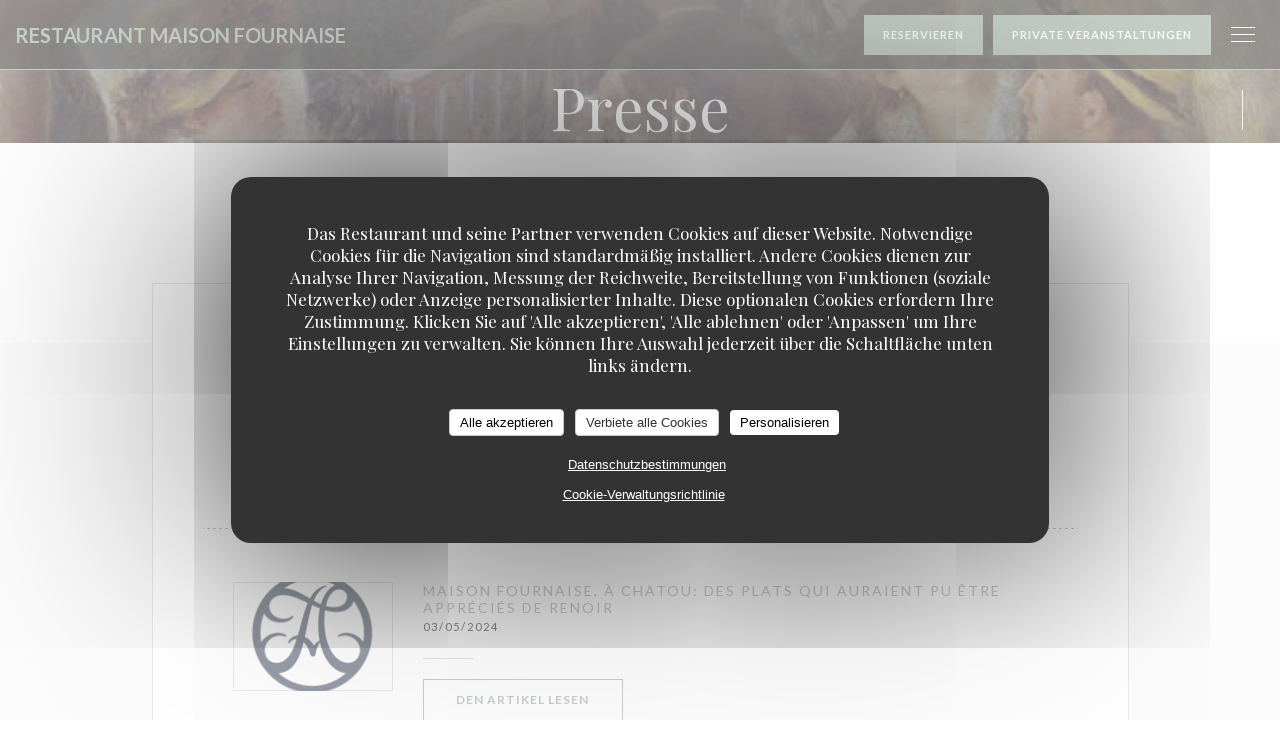

--- FILE ---
content_type: text/html; charset=UTF-8
request_url: https://www.maisonfournaise.com/de/uber/
body_size: 17014
content:
<!DOCTYPE html>
<!--[if lt IE 7]>      <html class="no-js lt-ie9 lt-ie8 lt-ie7" lang="de"> <![endif]-->
<!--[if IE 7]>         <html class="no-js lt-ie9 lt-ie8" lang="de"> <![endif]-->
<!--[if IE 8]>         <html class="no-js lt-ie9" lang="de"> <![endif]-->
<!--[if gt IE 8]><!--> <html class="no-js" lang="de"> <!--<![endif]-->

<head>
	<!-- Meta -->
	<meta charset="utf-8">
	<meta http-equiv="X-UA-Compatible" content="IE=edge" />
	<meta name="viewport" content="width=device-width, initial-scale=1">
	<title>Presse</title>

	<!-- Includes -->
	<meta name="description" content="Presse..." />



<link rel="canonical" href="https://www.maisonfournaise.com/de/uber/" />

<!-- Facebook Like and Google -->
<meta property="og:title" content="Presse " />
<meta property="og:type" content="website" />
<meta property="og:url" content="http://www.maisonfournaise.com/de/uber/" />
<meta property="og:image" content="https://ugc.zenchef.com/uploaded-files/356304/albums/34702/7b5RU5KbKpLfwlQMpSfv4v39dD9jRYzcuSEbQwda.website.jpg" />
<meta property="og:site_name" content="Zenchef" />
<meta property="fb:admins" content="685299127" />
<meta property="place:location:latitude" content="48.8895612" />
<meta property="place:location:longitude" content="2.1632297" />
<meta property="og:description" content="Presse..." />



<script>
	window.restaurantId = 356304;
	window.lang = "de";
	window.API_URL = "//api.zenchef.com/api/v1/";
</script>

	<link rel="alternate" hreflang="x-default" href="https://www.maisonfournaise.com/uber/" />
<link rel="alternate" hreflang="de" href="https://www.maisonfournaise.com/de/uber/" />
    <link rel="alternate" hreflang="en" href="https://www.maisonfournaise.com/en/about-us/" />
    <link rel="alternate" hreflang="es" href="https://www.maisonfournaise.com/es/sobre-nosotros/" />
    <link rel="alternate" hreflang="it" href="https://www.maisonfournaise.com/it/a-proposito/" />
    <link rel="alternate" hreflang="fr" href="https://www.maisonfournaise.com/" />
    <link rel="alternate" hreflang="pt" href="https://www.maisonfournaise.com/pt/sobre-nos/" />
    <link rel="alternate" hreflang="ru" href="https://www.maisonfournaise.com/ru/about-us/" />
    <link rel="alternate" hreflang="cs" href="https://www.maisonfournaise.com/cs/o-nas/" />
    <link rel="alternate" hreflang="ja" href="https://www.maisonfournaise.com/ja/about-us/" />
    <link rel="alternate" hreflang="zh" href="https://www.maisonfournaise.com/zh/about-us/" />
    <link rel="alternate" hreflang="nl" href="https://www.maisonfournaise.com/nl/over-ons/" />
    <link rel="alternate" hreflang="el" href="https://www.maisonfournaise.com/el/about-us/" />
	<link rel="shortcut icon" href="https://ugc.zenchef.com/3/5/6/3/0/4/1/5/1/3/5/4/0/1716823408_494/94ba06ffbd6e17c05e5598c19be33441.thumb.png" />
	<!-- Preconnect to CDNs for faster resource loading -->
	<link rel="preconnect" href="https://cdnjs.cloudflare.com" crossorigin>
	<link rel="preconnect" href="https://fonts.googleapis.com" crossorigin>
	<link rel="preconnect" href="https://fonts.gstatic.com" crossorigin>

	<!-- Google Web Fonts -->
	
	<!-- Critical CSS Inline -->
	<style>
		/* Critical styles for above-the-fold content */
		body {margin: 0;}
        		.container {width: 100%; max-width: 1200px; margin: 0 auto;}
        	</style>

	<!-- Critical CSS -->
	<link rel="stylesheet" href="/css/globals/normalize.css">
	<link rel="stylesheet" href="/css/globals/accessibility.css">
	<link rel="stylesheet" href="/css/globals/17/91a095/_default_/_default_/style.css">

	<!-- Non-critical CSS -->
	<link rel="stylesheet" href="//cdnjs.cloudflare.com/ajax/libs/fancybox/3.5.7/jquery.fancybox.min.css" media="print" onload="this.media='all'">
	<link rel="stylesheet" href="/css/globals/backdrop.css" media="print" onload="this.media='all'">
	<link rel="stylesheet" href="/css/globals/shift-away-subtle.css" media="print" onload="this.media='all'">
	<link rel="stylesheet" href="/css/globals/icomoon.css" media="print" onload="this.media='all'">
	<link rel="stylesheet" href="/css/globals/fontawesome.css" media="print" onload="this.media='all'">
					<link rel="stylesheet" href="/css/css_17/base.css" media="print" onload="this.media='all'">	<link rel="stylesheet" href="/css/globals/17/91a095/_default_/_default_/nav.css" media="print" onload="this.media='all'">
	<link rel="stylesheet" href="/css/globals/17/91a095/_default_/_default_/menus.css" media="print" onload="this.media='all'">
	<link rel="stylesheet" href="/css/css_17/91a095/_default_/_default_/main.css?v=23" media="print" onload="this.media='all'">

	<!-- Fallback for browsers without JS -->
	<noscript>
		<link rel="stylesheet" href="//cdnjs.cloudflare.com/ajax/libs/fancybox/3.5.7/jquery.fancybox.min.css">
		<link rel="stylesheet" href="/css/globals/backdrop.css">
		<link rel="stylesheet" href="/css/globals/shift-away-subtle.css">
		<link rel="stylesheet" href="/css/globals/icomoon.css">
		<link rel="stylesheet" href="/css/globals/fontawesome.css">
		<link rel="stylesheet" href="/css/globals/17/91a095/_default_/_default_/nav.css">
		<link rel="stylesheet" href="/css/globals/17/91a095/_default_/_default_/menus.css">
		<link rel="stylesheet" href="/css/css_17/91a095/_default_/_default_/main.css?v=23">
	</noscript>

	<style>
  </style>


	<!-- Widget URL -->
	<script>
		var hasNewBookingWidget = 1;
	</script>
</head>

<body id="top" class="current-page-press">
	<a href="#main-content" class="skip-link sr-only-focusable">Zum Hauptinhalt springen</a>

<!-- •••••••••••••••••••••••••••
  Header
••••••••••••••••••••••••••••• -->


	<nav class="nav  s-header" role="navigation" aria-label="Hauptnavigation">
	<div class="homelink">
			<a class="no-logo" href="/de/" title="Start RESTAURANT MAISON FOURNAISE">	
			RESTAURANT MAISON FOURNAISE		</a>
	</div>
	<div class="nav-items-wrap header-nav">
		<ul class="nav__items">
	<!-- Menu -->
			<li class="nav__item dropdown-wrap nav__item--menus">
			<a title="Speisekarte" href="/de/menus-karte/">Speisekarte <i class="fa fa-angle-down"></i></a>
			<ul class="dropdown">
									<li>
						<a href="/de/menus-karte/#menu-460242">Menu du jour Mardi 20 janvier</a>
					</li>
									<li>
						<a href="/de/menus-karte/#menu-445706">Carte et menus Chef étoilé Christian Le Squer et Hakima El Berrimi</a>
					</li>
									<li>
						<a href="/de/menus-karte/#menu-445707">Carte des vins</a>
					</li>
									<li>
						<a href="/de/menus-karte/#menu-445709">Carte des boissons</a>
					</li>
							</ul>
		</li>
	
	<!-- Gallery -->
			<li class="nav__item dropdown-wrap nav__item--gallery">
			<a title="Fotos" href="/de/fotos/">Fotos <i class="fa fa-angle-down"></i></a>
			<ul class="dropdown">
									<li>
						<a href="/de/fotos/#les-plats-de-la-maison-fournaise"> Les plats de la Maison Fournaise</a>
					</li>
									<li>
						<a href="/de/fotos/#la-maison-fournaise"> La Maison Fournaise</a>
					</li>
									<li>
						<a href="/de/fotos/#balcon-renoir"> Balcon Renoir</a>
					</li>
									<li>
						<a href="/de/fotos/#salon-vitraux"> Salon Vitraux</a>
					</li>
									<li>
						<a href="/de/fotos/#salon-rame"> Salon Rame</a>
					</li>
									<li>
						<a href="/de/fotos/#salle-peinture"> Salle Peinture</a>
					</li>
									<li>
						<a href="/de/fotos/#terrasse-couverte"> Terrasse couverte</a>
					</li>
									<li>
						<a href="/de/fotos/#terrasse-bord-de-seine"> Terrasse Bord De Seine</a>
					</li>
				
							</ul>
		</li>
	
	
	<!-- Reviews -->
			<li class="nav__item nav__item--reviews">
			<a title="Rezensionen" href="/de/rezensionen/">Rezensionen</a>
		</li>
	
	<!-- Events -->
	
	<!-- Press -->
			<li class="nav__item nav__item--press">
			<a title="Presse" href="/de/uber/">Presse</a>
		</li>
	
	<!-- Restaurants -->
	
	<!-- Custom page -->
	
	<!-- Custom link -->
			<li class="nav__item custom-link">
			<a rel="nofollow" href="https://userdocs.zenchef.com/356304/mZe4EeqevbhNcX23OPCSg3lqpS6Z6lZHAuK4A3xJ.pdf" rel="noreferer,noopener" target="_blank">
								<span class="sr-only"> ((öffnet ein neues Fenster))</span>
			</a>
		</li>
	
	<!-- Custom button -->
			<li class="nav__item custom-btn">
			<a href="https://userdocs.zenchef.com/356304/uzPATIGuYRQby1xj3q3xSParSuZmJJs4rQ0GwkVu.jpg" target="_blank" rel="noreferer,noopener,nofollow">
								<span class="sr-only"> ((öffnet ein neues Fenster))</span>
			</a>
		</li>
	
	<!-- Contact -->
	<li class="nav__item nav__item--contact">
		<a title="Kontakt" href="/de/kontaktinformationen/">Kontakt</a>
	</li>

	<!-- Language -->
	
	<!-- Buttons -->
	</ul>

		<div class="nav__buttons">
			<!-- Buttons -->
			<div class="buttons-wrap-header">
							<a
			class="btn btn--std btn--booking iframe--widget"
            data-zc-action="open">
						Reservieren					</a>
	
		<a
		data-fancybox data-type='iframe'
		class="btn btn--std btn--privatization iframe--widget"
		href="https://bookings.zenchef.com/privatisation?rid=356304&lang=de&pid=1001&fullscreen&withCloseButton=1"
        rel="noreferer,noopener"
		target="_blank">
				Private Veranstaltungen			</a>
			</div>

			<!-- Language -->
			<div class="dropdown-wrap drodown-wrap--lang btn btn--white">
	<span>
				DE		<i class="fa fa-angle-down"></i>
	</span>
	<ul class="dropdown">
					<li class="lang lang-en">
				<a href="/en/about-us/">
					<img src="/img/flags/topbar-en.png" class="flag flag-en" alt="en" width="16" height="11">					EN				</a>
			</li>
					<li class="lang lang-es">
				<a href="/es/sobre-nosotros/">
					<img src="/img/flags/topbar-es.png" class="flag flag-es" alt="es" width="16" height="11">					ES				</a>
			</li>
					<li class="lang lang-it">
				<a href="/it/a-proposito/">
					<img src="/img/flags/topbar-it.png" class="flag flag-it" alt="it" width="16" height="11">					IT				</a>
			</li>
					<li class="lang lang-fr">
				<a href="/a-propos/">
					<img src="/img/flags/topbar-fr.png" class="flag flag-fr" alt="fr" width="16" height="11">					FR				</a>
			</li>
					<li class="lang lang-pt">
				<a href="/pt/sobre-nos/">
					<img src="/img/flags/topbar-pt.png" class="flag flag-pt" alt="pt" width="16" height="11">					PT				</a>
			</li>
					<li class="lang lang-ru">
				<a href="/ru/about-us/">
					<img src="/img/flags/topbar-ru.png" class="flag flag-ru" alt="ru" width="16" height="11">					RU				</a>
			</li>
					<li class="lang lang-cs">
				<a href="/cs/o-nas/">
					<img src="/img/flags/topbar-cs.png" class="flag flag-cs" alt="cs" width="16" height="11">					CS				</a>
			</li>
					<li class="lang lang-ja">
				<a href="/ja/about-us/">
					<img src="/img/flags/topbar-ja.png" class="flag flag-ja" alt="ja" width="16" height="11">					JA				</a>
			</li>
					<li class="lang lang-zh">
				<a href="/zh/about-us/">
					<img src="/img/flags/topbar-zh.png" class="flag flag-zh" alt="zh" width="16" height="11">					ZH				</a>
			</li>
					<li class="lang lang-nl">
				<a href="/nl/over-ons/">
					<img src="/img/flags/topbar-nl.png" class="flag flag-nl" alt="nl" width="16" height="11">					NL				</a>
			</li>
					<li class="lang lang-el">
				<a href="/el/about-us/">
					<img src="/img/flags/topbar-el.png" class="flag flag-el" alt="el" width="16" height="11">					EL				</a>
			</li>
			</ul>
</div>

			<!-- Toggle Menu -->
			<div class="burger-button" onclick="display_burger_menu()" role="button" tabindex="0" aria-label="Menü öffnen/schließen" aria-expanded="false" aria-controls="burger-menu">
				<span class="burger-button__item"></span>
				<span class="burger-button__item"></span>
				<span class="burger-button__item"></span>
			</div>
		</div>
	</div>
</nav>

<!-- Burger Menu -->
<div class="burger-menu " id="burger-menu" role="dialog" aria-modal="true" aria-label="Hauptnavigation">
	<div class="burger-menu-items-wrap">
		<ul class="burger-menu__items">
			<!-- Menu -->
							<li class="burger-menu__item burger-menu__item--menus dropdown-wrap">
					<span>
						<a class="burger-menu__dropdown-link" title="Speisekarte" href="/de/menus-karte/">Speisekarte</a>
						<i class="fa fa-angle-down" onclick="display_burger_dropdown(this)" role="button" tabindex="0" aria-label="Untermenü öffnen" aria-expanded="false"></i>
					</span>
					<ul class="dropdown">
													<li>
								<a onclick="remove_burger_menu()" href="/de/menus-karte/#menu-460242">Menu du jour Mardi 20 janvier</a>
							</li>
													<li>
								<a onclick="remove_burger_menu()" href="/de/menus-karte/#menu-445706">Carte et menus Chef étoilé Christian Le Squer et Hakima El Berrimi</a>
							</li>
													<li>
								<a onclick="remove_burger_menu()" href="/de/menus-karte/#menu-445707">Carte des vins</a>
							</li>
													<li>
								<a onclick="remove_burger_menu()" href="/de/menus-karte/#menu-445709">Carte des boissons</a>
							</li>
											</ul>
				</li>
			
			<!-- Gallery -->
							<li class="burger-menu__item burger-menu__item--gallery dropdown-wrap">
					<span>
						<a class="burger-menu__dropdown-link" title="Fotos" href="/de/fotos/">Fotos</a>
						<i class="fa fa-angle-down" onclick="display_burger_dropdown(this)" role="button" tabindex="0" aria-label="Untermenü öffnen" aria-expanded="false"></i>
					</span>
					<ul class="dropdown">
													<li>
								<a onclick="remove_burger_menu()" href="/de/fotos/#les-plats-de-la-maison-fournaise"> Les plats de la Maison Fournaise</a>
							</li>
													<li>
								<a onclick="remove_burger_menu()" href="/de/fotos/#la-maison-fournaise"> La Maison Fournaise</a>
							</li>
													<li>
								<a onclick="remove_burger_menu()" href="/de/fotos/#balcon-renoir"> Balcon Renoir</a>
							</li>
													<li>
								<a onclick="remove_burger_menu()" href="/de/fotos/#salon-vitraux"> Salon Vitraux</a>
							</li>
													<li>
								<a onclick="remove_burger_menu()" href="/de/fotos/#salon-rame"> Salon Rame</a>
							</li>
													<li>
								<a onclick="remove_burger_menu()" href="/de/fotos/#salle-peinture"> Salle Peinture</a>
							</li>
													<li>
								<a onclick="remove_burger_menu()" href="/de/fotos/#terrasse-couverte"> Terrasse couverte</a>
							</li>
													<li>
								<a onclick="remove_burger_menu()" href="/de/fotos/#terrasse-bord-de-seine"> Terrasse Bord De Seine</a>
							</li>
						
											</ul>
				</li>
				
			
			<!-- Reviews -->
							<li class="burger-menu__item burger-menu__item--reviews">
					<a title="Rezensionen" href="/de/rezensionen/">Rezensionen</a>
				</li>
			
			<!-- Events -->
			
			<!-- Press -->
							<li class="burger-menu__item burger-menu__item--press">
					<a title="Presse" href="/de/uber/">Presse</a>
				</li>
			
			<!-- Restaurants -->
			
			<!-- Custom page -->
			
			<!-- Custom link -->
							<li class="burger-menu__item custom-link">
					<a rel="nofollow" href="https://userdocs.zenchef.com/356304/mZe4EeqevbhNcX23OPCSg3lqpS6Z6lZHAuK4A3xJ.pdf" rel="noreferer,noopener" target="_blank">
												<span class="sr-only"> ((öffnet ein neues Fenster))</span>
					</a>
				</li>
			
			<!-- Custom button -->
							<li class="burger-menu__item custom-btn">
					<a href="https://userdocs.zenchef.com/356304/uzPATIGuYRQby1xj3q3xSParSuZmJJs4rQ0GwkVu.jpg" rel="noreferer,noopener" target="_blank" rel="nofollow">
												<span class="sr-only"> ((öffnet ein neues Fenster))</span>
					</a>
				</li>
			
			<!-- Contact -->
			<li class="burger-menu__item burger-menu__item--contact">
				<a title="Kontakt" href="/de/kontaktinformationen/">Kontakt</a>
			</li>
		</ul>

		<!-- Buttons -->
		<div class="buttons-wrap-header">
						<a
			class="btn btn--std btn--booking iframe--widget"
            data-zc-action="open">
						Reservieren					</a>
	
		<a
		data-fancybox data-type='iframe'
		class="btn btn--std btn--privatization iframe--widget"
		href="https://bookings.zenchef.com/privatisation?rid=356304&lang=de&pid=1001&fullscreen&withCloseButton=1"
        rel="noreferer,noopener"
		target="_blank">
				Private Veranstaltungen			</a>
		</div>

		<!-- Language -->
		<ul class="language-list">
			<li class="lang lang-en">
					<a class="btn-circle btn--small btn--ghost" href="/en/about-us/">
				EN			</a>
				</li>
			<li class="lang lang-es">
					<a class="btn-circle btn--small btn--ghost" href="/es/sobre-nosotros/">
				ES			</a>
				</li>
			<li class="lang lang-it">
					<a class="btn-circle btn--small btn--ghost" href="/it/a-proposito/">
				IT			</a>
				</li>
			<li class="lang lang-fr">
					<a class="btn-circle btn--small btn--ghost" href="/a-propos/">
				FR			</a>
				</li>
			<li class="lang lang-pt">
					<a class="btn-circle btn--small btn--ghost" href="/pt/sobre-nos/">
				PT			</a>
				</li>
			<li class="lang lang-ru">
					<a class="btn-circle btn--small btn--ghost" href="/ru/about-us/">
				RU			</a>
				</li>
			<li class="lang lang-cs">
					<a class="btn-circle btn--small btn--ghost" href="/cs/o-nas/">
				CS			</a>
				</li>
			<li class="lang lang-ja">
					<a class="btn-circle btn--small btn--ghost" href="/ja/about-us/">
				JA			</a>
				</li>
			<li class="lang lang-zh">
					<a class="btn-circle btn--small btn--ghost" href="/zh/about-us/">
				ZH			</a>
				</li>
			<li class="lang lang-nl">
					<a class="btn-circle btn--small btn--ghost" href="/nl/over-ons/">
				NL			</a>
				</li>
			<li class="lang lang-el">
					<a class="btn-circle btn--small btn--ghost" href="/el/about-us/">
				EL			</a>
				</li>
	</ul>

		<!-- Social media -->
			<ul class="social-media-wrap">
					<li class="separator-tiny" >
				<a class="btn-circle btn--ghost" href="https://www.facebook.com/maisonfournaise" rel="noreferer,noopener" target="_blank" title="Facebook">
					<i class="fab fa-facebook" aria-hidden="true"></i>
					<span class="sr-only">Facebook ((öffnet ein neues Fenster))</span>
				</a>
			</li>
		
		
					<li class="separator-tiny" >
				<a class="btn-circle btn--ghost" href="https://www.instagram.com/maisonfournaise/" rel="noreferer,noopener" target="_blank" title="Instagram">
					<i class="fab fa-instagram" aria-hidden="true"></i>
					<span class="sr-only">Instagram ((öffnet ein neues Fenster))</span>
				</a>
			</li>
			</ul>
	</div>
</div>
<div class="page-header page-header--single page-hero" style="background-image:url(https://www.maisonfournaise.com/i/restaurant-maison-fournaise/3/5/6/3/0/4/1/5/1/3/5/4/0/1714673909_153/5ae7d59a1e5dae0b5f112a280cdffb3e.small_original.jpg)">
	<div class="row page-header__content narrow">
		<article class="col-full">
			<h1 class="page-header__title">Presse</h1>
		</article>
	</div>
	
	<!-- Social media -->
		<ul class="social-media-wrap">
					<li class="separator-tiny" >
				<a class="btn-circle btn--ghost" href="https://www.facebook.com/maisonfournaise" rel="noreferer,noopener" target="_blank" title="Facebook">
					<i class="fab fa-facebook" aria-hidden="true"></i>
					<span class="sr-only">Facebook ((öffnet ein neues Fenster))</span>
				</a>
			</li>
		
		
					<li class="separator-tiny" >
				<a class="btn-circle btn--ghost" href="https://www.instagram.com/maisonfournaise/" rel="noreferer,noopener" target="_blank" title="Instagram">
					<i class="fab fa-instagram" aria-hidden="true"></i>
					<span class="sr-only">Instagram ((öffnet ein neues Fenster))</span>
				</a>
			</li>
			</ul>
	
	<!-- <a href="#works" class="scroll-down scroll-link smoothscroll"></a> -->
</div>
	<section id="works" class="s-press target-section">
		<div class="row narrow section-intro-base">
			<div class="col-full text-center"> </div>
		</div>
	</section> 

			<section class="s--press s-menu-no-margin wrap-press" style="background:#F8F8F9">
			<div class="row narrow-2 section-intro-base">
				<div class="row press-content-wrap">
					<div class="col-full template-content__main">
							
		
		<div class="press">
							<div class="press__img-wrap">
					<a class="press__img img-ratio-3_2 reveal-1" style="background-image: url(https://www.maisonfournaise.com/i/tout-pour-une-balade-chatou-le-monde/uploaded-files/356304/press/14627/vYLiAlU2vsggn8aIUOew7B5qxPFBLhjL28LZN6mn.website.jpg)" href="https://www.maisonfournaise.com/i/tout-pour-une-balade-chatou-le-monde/uploaded-files/356304/press/14627/vYLiAlU2vsggn8aIUOew7B5qxPFBLhjL28LZN6mn.website.jpg" data-fancybox="images"></a>
				</div>

				<div class="press__infos">
											<h3 class="press__title reveal-2">Tout pour une Balade à Chatou "Le Monde"</h3>
					
											<p class="press__date reveal-3">22/09/2025</p>
					
					
					<div class="buttons-wrap reveal-5">
													<a class="press__link btn btn--light" target="_blank" href="https://archive.is/TWMcj">Den Artikel lesen<span class="sr-only"> ((öffnet ein neues Fenster))</span></a>
						
													<a class="press__link btn btn--light" target="_blank" href="https://ugc.zenchef.com/uploaded-files/356304/press/creating/snsaSm94tuvp33YDkuvBOaDeS1BwiE4GGpaOCE79.png">Den Artikel ansehen<span class="sr-only"> ((öffnet ein neues Fenster))</span></a>
											</div>
				</div>
						</div>
		<span class="press-separator"></span>	
		
		<div class="press">
							<div class="press__img-wrap">
					<a class="press__img img-ratio-3_2 reveal-1" style="background-image: url(https://www.maisonfournaise.com/i/maison-fournaise-chatou-des-plats-qui-auraient-pu-tre-apprcis-de-renoir/3/5/6/3/0/4/1/5/1/3/5/4/0/1714722840_163/77a5945d6b4f4ce6ff81f6f5160db779.website.jpg)" href="https://www.maisonfournaise.com/i/maison-fournaise-chatou-des-plats-qui-auraient-pu-tre-apprcis-de-renoir/3/5/6/3/0/4/1/5/1/3/5/4/0/1714722840_163/77a5945d6b4f4ce6ff81f6f5160db779.website.jpg" data-fancybox="images"></a>
				</div>

				<div class="press__infos">
											<h3 class="press__title reveal-2">Maison Fournaise, à Chatou: des plats qui auraient pu être appréciés de Renoir</h3>
					
											<p class="press__date reveal-3">03/05/2024</p>
					
					
					<div class="buttons-wrap reveal-5">
													<a class="press__link btn btn--light" target="_blank" href="https://www.lefigaro.fr/gastronomie/maison-fournaise-a-chatou-des-plats-qui-auraient-pu-etre-apprecies-de-renoir-20220701">Den Artikel lesen<span class="sr-only"> ((öffnet ein neues Fenster))</span></a>
						
											</div>
				</div>
						</div>
		<span class="press-separator"></span>	
		
		<div class="press">
							<div class="press__img-wrap">
					<a class="press__img img-ratio-3_2 reveal-1" style="background-image: url(https://www.maisonfournaise.com/i/le-restaurant-la-maison-fournaise-se-met-l-039-heure-d-039-hiver/3/5/6/3/0/4/1/5/1/3/5/4/0/1714722575_443/35b4f2c9b791a9a3abea5e2aebfcf3af.website.jpg)" href="https://www.maisonfournaise.com/i/le-restaurant-la-maison-fournaise-se-met-l-039-heure-d-039-hiver/3/5/6/3/0/4/1/5/1/3/5/4/0/1714722575_443/35b4f2c9b791a9a3abea5e2aebfcf3af.website.jpg" data-fancybox="images"></a>
				</div>

				<div class="press__infos">
											<h3 class="press__title reveal-2">Le Restaurant la Maison Fournaise se met à l&#039;heure d&#039;Hiver</h3>
					
											<p class="press__date reveal-3">03/05/2024</p>
					
					
					<div class="buttons-wrap reveal-5">
													<a class="press__link btn btn--light" target="_blank" href="https://freshmagparis.com/le-restaurant-maison-fournaise-se-met-a-lheure-dhiver/">Den Artikel lesen<span class="sr-only"> ((öffnet ein neues Fenster))</span></a>
						
											</div>
				</div>
						</div>
		<span class="press-separator"></span>	
		
		<div class="press">
							<div class="press__img-wrap">
					<a class="press__img img-ratio-3_2 reveal-1" style="background-image: url(https://www.maisonfournaise.com/i/le-renouveau-de-la-maison-fournaise-le-restaurant-de-l-ile-des-impressionnistes-chatou/3/5/6/3/0/4/1/5/1/3/5/4/0/1714722944_249/2de58323c50a68bec6d25f0c677ee650.website.jpg)" href="https://www.maisonfournaise.com/i/le-renouveau-de-la-maison-fournaise-le-restaurant-de-l-ile-des-impressionnistes-chatou/3/5/6/3/0/4/1/5/1/3/5/4/0/1714722944_249/2de58323c50a68bec6d25f0c677ee650.website.jpg" data-fancybox="images"></a>
				</div>

				<div class="press__infos">
											<h3 class="press__title reveal-2">LE RENOUVEAU DE LA MAISON FOURNAISE, LE RESTAURANT DE L ILE DES IMPRESSIONNISTES À CHATOU</h3>
					
											<p class="press__date reveal-3">29/06/2023</p>
					
					
					<div class="buttons-wrap reveal-5">
													<a class="press__link btn btn--light" target="_blank" href="https://www.sortiraparis.com/hotel-restaurant/restaurant/articles/276431-le-renouveau-de-la-maison-fournaise-le-restaurant-de-l-ile-des-impressionnistes-a-chatou">Den Artikel lesen<span class="sr-only"> ((öffnet ein neues Fenster))</span></a>
						
											</div>
				</div>
						</div>
		<span class="press-separator"></span>	
		
		<div class="press">
							<div class="press__img-wrap">
					<a class="press__img img-ratio-3_2 reveal-1" style="background-image: url(https://www.maisonfournaise.com/i/chatou-le-bonheur-chez-les-impressionnistes/3/5/6/3/0/4/1/5/1/3/5/4/0/1714723053_485/0676b6d00949054d58a318e8160f8026.website.jpg)" href="https://www.maisonfournaise.com/i/chatou-le-bonheur-chez-les-impressionnistes/3/5/6/3/0/4/1/5/1/3/5/4/0/1714723053_485/0676b6d00949054d58a318e8160f8026.website.jpg" data-fancybox="images"></a>
				</div>

				<div class="press__infos">
											<h3 class="press__title reveal-2">Chatou : le bonheur chez les Impressionnistes</h3>
					
											<p class="press__date reveal-3">05/05/2022</p>
					
					
					<div class="buttons-wrap reveal-5">
						
											</div>
				</div>
						</div>
		<span class="press-separator"></span>	
		
		<div class="press">
							<div class="press__img-wrap">
					<a class="press__img img-ratio-3_2 reveal-1" style="background-image: url(https://www.maisonfournaise.com/i/les-chuchotis-du-lundi/3/5/6/3/0/4/1/5/1/3/5/4/0/1714723244_317/10818859e5a26b02d5537d460a605f05.website.jpg)" href="https://www.maisonfournaise.com/i/les-chuchotis-du-lundi/3/5/6/3/0/4/1/5/1/3/5/4/0/1714723244_317/10818859e5a26b02d5537d460a605f05.website.jpg" data-fancybox="images"></a>
				</div>

				<div class="press__infos">
											<h3 class="press__title reveal-2">Les chuchotis du lundi</h3>
					
											<p class="press__date reveal-3">25/04/2022</p>
					
											<p class="press__descr reveal-4">Cette équipe de pros aguerris qui redonne vie à une demeure de grand charme, chargée d’histoire, prisée des impressionnistes, on la vit, il n’y a pas si longtemps, au Mini-Palais. Olivier Maurey, le big boss du groupe Luderic, qui gère notamment Ralph’s, Cristal Room Baccarat, la chic table du golf de Saint-Cloud, comme l’Ami Louis dont il est le propriétaire, a opéré une rénovation de grande classe sous le sceau des monuments historiques, remettant à jour la maison favorite de Guy de  Maupassant et d’Auguste Renoir (il y peignit son fameux « déjeuner des canotiers ») à fleur de Seine, sur l’île de Chatou. Le lieu – la Maison Fournaise –  a du charme, avec ses airs d’auberge 1900 revue contemporaine, sa grande terrasse au premier étage sous son auvent ornée de frises. Du cachet et de l’esprit, la cuisine n’en manque guère sous la gouverne de Stéphane d’Aboville, qui travailla dix ans avec Eric Frechon au Bristol, et dix ans également, avec le conseil de ce dernier, au Mini-Palais. Ce Tarbais formé dans l’étoilé de sa ville natale (l’Ambroisie) et au Cheval Blanc de Bayonne, avec Jean-Claude Tellechea, joue là un registre classico-moderne qui cadre fort bien avec ce lieu propice à la détente face au grand spectacle de la Seine en majesté. Cela démarre, mais déjà l’oeuf marbré, sauce meurette et le ris de veau, présenté en croûte de comté au vin jaune, font figure de « mets signatures ».</p>
					
					<div class="buttons-wrap reveal-5">
													<a class="press__link btn btn--light" target="_blank" href="https://www.gillespudlowski.com/critiques/les-chuchotis-du-lundi">Den Artikel lesen<span class="sr-only"> ((öffnet ein neues Fenster))</span></a>
						
											</div>
				</div>
						</div>
		<span class="press-separator"></span>						</div>
				</div>
			</div>
		</section>
	
	<div class="s--light"></div>

	
	<section class="s-works section-footer-block" style="background-image:url(https://www.maisonfournaise.com/i/restaurant-maison-fournaise/3/5/6/3/0/4/1/5/1/3/5/4/0/1714673909_153/5ae7d59a1e5dae0b5f112a280cdffb3e.small_original.jpg)">
		<div class="row wide section-intro ">
			<div class="col-three tab-full left footer-block">
				<h3 class="separator-light">Adresse</h3>
				<p class="text-light">
				    <a class="restaurant-address" href="https://www.google.com/maps/dir/?api=1&destination=RESTAURANT+MAISON+FOURNAISE+3+rue+du+bac+Iles+des+impressionnistes+78400+CHATOU+fr" target="_blank" rel="noreferer,noopener">
	3 rue du bac - Iles des impressionnistes		78400 CHATOU	<span class="sr-only"> ((öffnet ein neues Fenster))</span>
</a>
                    <br>
				    <a class="restaurant-phone" href="tel:0130090530">01 30 09 05 30</a>                    <br>
                    				</p>
			</div>

			<div class="social-media_newsletter-wrap col-three tab-full left footer-block">
				<h3 class="separator-light">Uns folgen</h3>

				<!-- Social media -->
					<ul class="social-media-wrap">
					<li class="separator-tiny" >
				<a class="btn-circle btn--ghost" href="https://www.facebook.com/maisonfournaise" rel="noreferer,noopener" target="_blank" title="Facebook">
					<i class="fab fa-facebook" aria-hidden="true"></i>
					<span class="sr-only">Facebook ((öffnet ein neues Fenster))</span>
				</a>
			</li>
		
		
					<li class="separator-tiny" >
				<a class="btn-circle btn--ghost" href="https://www.instagram.com/maisonfournaise/" rel="noreferer,noopener" target="_blank" title="Instagram">
					<i class="fab fa-instagram" aria-hidden="true"></i>
					<span class="sr-only">Instagram ((öffnet ein neues Fenster))</span>
				</a>
			</li>
			</ul>

				<!--Newsletter-->
				<a data-fancybox data-type="iframe" href="//nl.zenchef.com/optin-form.php?rpid=rpid_FCR68Z6B&lang=de" class="btn btn--std btn--newsletter" rel="noreferer,noopener" target="_blank">
		Newsletter	</a>
			</div>

			<!-- Booking's button -->
			<div class="col-three tab-full left footer-block">
				<h3 class="separator-light">Reservierung</h3>
							<a
			class="btn btn--std btn--booking iframe--widget"
            data-zc-action="open">
						Reservieren					</a>
	
		<a
		data-fancybox data-type='iframe'
		class="btn btn--std btn--privatization iframe--widget"
		href="https://bookings.zenchef.com/privatisation?rid=356304&lang=de&pid=1001&fullscreen&withCloseButton=1"
        rel="noreferer,noopener"
		target="_blank">
				Private Veranstaltungen			</a>
			</div>

			<!-- Rewards -->
					</div>
	</section>

	<!--2nd Footer Section-->
	<footer>
		<div class="footer__text">
			<p class="footer__copyright">
	&copy; 2026 RESTAURANT MAISON FOURNAISE — Webseite des Restaurants erstellt von 	<a href="https://www.zenchef.com/" rel="noopener" target="_blank" class="zcf-link">Zenchef<span class="sr-only"> ((öffnet ein neues Fenster))</span></a>
</p>
			<p class="footer__links">
    	<a class="separator-tiny" href="/de/impressum/" rel="nofollow" target="_blank">Impressum<span class="sr-only"> ((öffnet ein neues Fenster))</span></a>
	<a class="separator-tiny" href="https://bookings.zenchef.com/gtc?rid=356304&host=www.maisonfournaise.com" rel="nofollow" target="_blank">Nutzungsbedingungen<span class="sr-only"> ((öffnet ein neues Fenster))</span></a>
	<a class="separator-tiny" href="/de/datenschutzrichtlinie/" rel="nofollow" target="_blank">Politik zum Schutz personenbezogener Daten<span class="sr-only"> ((öffnet ein neues Fenster))</span></a>
	<a class="separator-tiny" href="/de/cookie-richtlinie/" rel="nofollow" target="_blank">Cookies<span class="sr-only"> ((öffnet ein neues Fenster))</span></a>
</p>
		</div>

		<div class="go-top">
			<a class="smoothscroll" title="Back to Top" href="#top"><i class="fas fa-long-arrow-alt-up"></i></a>
		</div>
	</footer>

	<div id="preloader">
		<div id="loader"></div>
	</div>

	<!-- Loader -->
<div class="loader-wrap loader-wrap--dark">
	<div class="loader">
		<div class="homelink">
			<a class="no-logo" href="/de/" title="Start RESTAURANT MAISON FOURNAISE">	
			RESTAURANT MAISON FOURNAISE		</a>
	</div>	</div>
</div>
<!-- JS -->
<script>
	var template = '17';
	var templateIdForWidget = '17';
</script>
<script src="//ajax.googleapis.com/ajax/libs/jquery/3.4.1/jquery.min.js"></script>
<script src="/js/libs/jquery.form.js?v=23"></script>
<script src="/js/libs/jquery.validate.js?v=23"></script>
<script src="/js/libs/jquery.validate.ajax.js?v=23"></script>
<!-- <script src="/js/libs/modernizr-3.6.0.min.js?v=23"></script> -->
<script src="//cdnjs.cloudflare.com/ajax/libs/fancybox/3.5.7/jquery.fancybox.min.js"></script>
<script src="/js/libs/popper.min.js?v=23"></script>
<script src="/js/libs/tippy-bundle.iife.min.js?v=23"></script>

<script src="/js/globals/script.js?v=23"></script>
<script src="/js/globals/getRestoIdKonamiCode.js?v=23"></script>

	<script src="/js/js_17/main.js?v=23"></script>



	<script src="/js/js_17/pace.min.js?v=23"></script>
	<script src="/js/js_17/plugins.js?v=23"></script>

<!-- Includes -->
<div id="modal-contact" class="modal" style="display: none; max-width: 500px;">
	<h3>Sie möchten Kontakt mit uns aufnehmen? <br />
Füllen Sie das untenstehende Formular aus!</h3>
	<form name="contact-form" class="form" id="contact-form" action="#" novalidate="novalidate">
	<input type="hidden" name="restaurant_public_id" id="restaurant_public_id" value="rpid_FCR68Z6B">
	<input type="hidden" name="lang" id="lang" value="de">
	<input type="hidden" name="token" id="token" value="2822b54cea0492f2ba9467f8c1c6a515">

	<div class="input--small">
		<input type="text" name="firstname" id="firstname" value="" placeholder="Vorname *" aria-label="Vorname" autocomplete="given-name" required="required" aria-required="true" title="Dieses Feld ist verpflichtend">
	</div>

	<div class="input--small">
		<input type="text" name="lastname" id="lastname" value="" placeholder="Name *" aria-label="Name" autocomplete="family-name" required="required" aria-required="true" title="Dieses Feld ist verpflichtend">
	</div>

	<div class="input--small">
		<input type="email" name="email" id="email" value="" placeholder="Ihre E-Mail-Adresse *" aria-label="Ihre E-Mail-Adresse" autocomplete="email" required="required" aria-required="true" title="Dieses Feld ist verpflichtend" data-msg-email="Geben Sie bitte eine gültige E-Mail-Adresse an">
	</div>

	<div class="input--small">
		<input type="text" name="phone" id="phone" value="" placeholder="Telefon *" aria-label="Telefon" autocomplete="tel" required="required" aria-required="true" title="Dieses Feld ist verpflichtend">
	</div>

	<div class="input--full">
		<textarea name="message" id="message" placeholder="Nachricht" aria-label="Nachricht" rows="6"></textarea>
	</div>
        <div class="input--full" style="font-size:10px !important;">
        Gemäß den Datenschutzbestimmungen haben Sie das Recht, Werbeanrufe abzulehnen. Sie können sich in die Robinsonliste eintragen lassen unter <a href="https://www.robinsonliste.de" target="_blank" rel="noopener noreferrer">robinsonliste.de</a>. Weitere Informationen zur Datenverarbeitung finden Sie in unserer <a href="/de/datenschutzrichtlinie/" target="_blank">Datenschutzerklärung</a>.    </div>
    
	<input class="btn btn--std input--full" type="submit" id="send" value="Senden">

	<div class="step2 hidden">
		<strong>Dankeschön! </strong>Wir haben Ihre Nachricht erhalten. Wir werden uns so schnell wie möglich bei Ihnen melden.<br>Für eine Reservierungsanfrage klicken Sie bitte direkt auf die Schaltfläche Buchen.	</div>
</form>
</div>    <script id="restaurantJsonLd" type="application/ld+json">
{
    "@context":"https://schema.googleapis.com"
    ,"@type":"Restaurant"
    ,"@id":"https://www.maisonfournaise.com"
    ,"image":"https://ugc.zenchef.com/uploaded-files/356304/albums/34702/7b5RU5KbKpLfwlQMpSfv4v39dD9jRYzcuSEbQwda.website.jpg"
    ,"name":"RESTAURANT MAISON FOURNAISE"
    ,"address":{
        "@type":"PostalAddress",
        "addressLocality":"CHATOU",
        "postalCode":"78400",
        "streetAddress":"3 rue du bac",
        "addressCountry":"FR",
        "addressRegion":"CHATOU"
    }
    ,"priceRange":"€"
    ,"servesCuisine":["selbst gemacht","Frischwaren","traditionell","Terroir"]    ,"telephone":"0130090530"
    ,"url":"https://www.maisonfournaise.com"
    ,"geo":{
        "@type":"GeoCoordinates",
        "latitude":"48.8895612",
        "longitude":"2.1632297"
    }
        ,"logo":"https://ugc.zenchef.com/uploaded-files/356304/albums/34702/7b5RU5KbKpLfwlQMpSfv4v39dD9jRYzcuSEbQwda.website.jpg"
    
        ,"potentialAction":[
    {
        "@type":"ReserveAction",
        "target":{
            "@type":"EntryPoint",
            "urlTemplate":"https://www.maisonfournaise.com/de/einen-tisch-reservieren/?lang=de&rid=356304",
            "inLanguage":"de",
            "actionPlatform":[
                "http://schema.org/MobileWebPlatform",
                "http://schema.org/DesktopWebPlatform",
                "http://schema.org/IOSPlatform",
                "http://schema.org/AndroidPlatform"
            ]
        },
        "result":{
            "@type":"FoodEstablishmentReservation",
            "name":"Reservieren"
        }
    }
    ]
    
        ,"aggregateRating": {
        "@type": "AggregateRating",
	    "worstRating": "0",
	    "bestRating": "5",
	    "ratingValue": "4.5",
	    "ratingCount": "2644"
	}
	
        ,"acceptsReservations" : "yes"
    
    ,"hasMenu":"https://www.maisonfournaise.com/de/menus-karte/"

    
    
    
    
    
    
    
    }
</script><script src="/js/libs/tarteaucitron/tarteaucitron.js?v=3"></script>
<style>
    /* Hide tarteaucitron button icons */
    #tarteaucitronRoot .tarteaucitronCheck::before,
    #tarteaucitronRoot .tarteaucitronCross::before,
    #tarteaucitronRoot .tarteaucitronPlus::before {
        display: none !important;
    }
    
    /* Remove text shadow from Allow/Deny buttons */
    #tarteaucitronRoot .tarteaucitronAllow,
    #tarteaucitronRoot .tarteaucitronDeny {
        text-shadow: none !important;
    }
    
    /* Replace icon with Cookies button */
    #tarteaucitronIcon #tarteaucitronManager {
        background: #333;
        border-radius: 4px !important;
        padding: 10px 20px !important;
    }
    
    #tarteaucitronIcon #tarteaucitronManager img {
        display: none !important;
    }
    
    #tarteaucitronIcon #tarteaucitronManager:after {
        content: "🍪";
        color: #fff;
        font-size: 20px !important;
        line-height: 1;
    }
    
    #tarteaucitronIcon #tarteaucitronManager:hover {
        background: #555;
    }
    
    /* Change button colors to neutral (no red/green) */
    #tarteaucitronRoot .tarteaucitronAllow,
    #tarteaucitronRoot .tarteaucitronDeny {
        background-color: #ffffff !important;
        color: #333333 !important;
        border: 1px solid #cccccc !important;
    }
    
    #tarteaucitronRoot .tarteaucitronAllow:hover,
    #tarteaucitronRoot .tarteaucitronDeny:hover {
        background-color: #f5f5f5 !important;
    }
    
    /* Visual feedback for selected state - change background color */
    #tarteaucitronRoot .tarteaucitronIsAllowed .tarteaucitronAllow {
        background-color: #4a90e2 !important;
        color: #ffffff !important;
        border-color: #4a90e2 !important;
    }
    
    #tarteaucitronRoot .tarteaucitronIsDenied .tarteaucitronDeny {
        background-color: #7a7a7a !important;
        color: #ffffff !important;
        border-color: #7a7a7a !important;
    }
    
    /* Reduce font size for disclaimer paragraph */
    #tarteaucitronInfo {
        font-size: 13px !important;
        line-height: 1.4 !important;
    }
    
    /* Also apply neutral colors to Accept All/Deny All buttons */
    #tarteaucitronRoot #tarteaucitronAllAllowed,
    #tarteaucitronRoot #tarteaucitronAllDenied,
    #tarteaucitronRoot .tarteaucitronCTAButton {
        background-color: #ffffff !important;
        color: #333333 !important;
        border: 1px solid #cccccc !important;
    }
    
    #tarteaucitronRoot #tarteaucitronAllAllowed:hover,
    #tarteaucitronRoot #tarteaucitronAllDenied:hover,
    #tarteaucitronRoot .tarteaucitronCTAButton:hover {
        background-color: #f5f5f5 !important;
    }
    
    /* When Accept All is clicked */
    #tarteaucitronRoot #tarteaucitronAllAllowed:active,
    #tarteaucitronRoot #tarteaucitronAllAllowed:focus {
        background-color: #4a90e2 !important;
        color: #ffffff !important;
    }
    
    /* When Deny All is clicked */
    #tarteaucitronRoot #tarteaucitronAllDenied:active,
    #tarteaucitronRoot #tarteaucitronAllDenied:focus {
        background-color: #7a7a7a !important;
        color: #ffffff !important;
    }
    
    /* Style cookie policy and privacy policy as white text links */
    #tarteaucitron #tarteaucitronCookiePolicyUrlDialog,
    #tarteaucitron #tarteaucitronPrivacyUrlDialog {
        background: transparent !important;
        color: #fff !important;
        font-size: 13px !important;
        margin-bottom: 3px !important;
        margin-left: 7px !important;
        padding: 0 !important;
        border: 0 !important;
        border-radius: 0 !important;
        display: inline-block !important;
        line-height: normal !important;
        font-family: inherit !important;
        font-weight: normal !important;
        text-align: center !important;
        vertical-align: baseline !important;
        cursor: pointer !important;
        text-decoration: underline !important;
    }
    
    #tarteaucitron #tarteaucitronCookiePolicyUrlDialog:hover,
    #tarteaucitron #tarteaucitronPrivacyUrlDialog:hover {
        text-decoration: none !important;
    }
    
    /* For the ones in the alert banner */
    #tarteaucitronAlertBig #tarteaucitronCookiePolicyUrl,
    #tarteaucitronAlertBig #tarteaucitronPrivacyUrl {
        background: transparent !important;
        color: #fff !important;
        font-size: 13px !important;
        margin-bottom: 3px !important;
        margin-left: 7px !important;
        padding: 0 !important;
        display: inline-block !important;
        cursor: pointer !important;
        text-decoration: underline !important;
        border: 0 !important;
    }
    
    #tarteaucitronAlertBig #tarteaucitronCookiePolicyUrl:hover,
    #tarteaucitronAlertBig #tarteaucitronPrivacyUrl:hover {
        text-decoration: none !important;
    }
    
    /* Change font size from 16px to 13px for all these buttons */
    #tarteaucitronAlertBig #tarteaucitronCloseAlert,
    #tarteaucitronAlertBig #tarteaucitronPersonalize,
    #tarteaucitronAlertBig #tarteaucitronPersonalize2,
    .tarteaucitronCTAButton,
    #tarteaucitronRoot .tarteaucitronDeny,
    #tarteaucitronRoot .tarteaucitronAllow {
        font-size: 13px !important;
    }
    
    /* Ensure consistent border radius for action buttons only */
    #tarteaucitronAlertBig #tarteaucitronCloseAlert {
        border-radius: 4px !important;
    }
</style>
<script>
    // Define Waze embed service
    tarteaucitron.services = tarteaucitron.services || {};
    tarteaucitron.services.wazeembed = {
        "key": "wazeembed",
        "type": "api",
        "name": "Waze Map (Google)",
        "uri": "https://www.waze.com/legal/privacy",
        "needConsent": true,
        "cookies": ['NID', 'SID', 'HSID', 'APISID', 'SAPISID', '1P_JAR'],
        "js": function () {
            "use strict";
            tarteaucitron.fallback(['wazeembed'], function (x) {
                var frame_title = tarteaucitron.getElemAttr(x, "title") || 'Waze map iframe',
                    width = tarteaucitron.getElemAttr(x, "data-width") || '100%',
                    height = tarteaucitron.getElemAttr(x, "data-height") || '400',
                    url = tarteaucitron.getElemAttr(x, "data-url");

                return '<iframe title="' + frame_title + '" src="' + url + '" width="' + width + '" height="' + height + '" style="border: 0; width: 100%;" allowfullscreen></iframe>';
            });
        },
        "fallback": function () {
            "use strict";
            var id = 'wazeembed';
            tarteaucitron.fallback(['wazeembed'], function (elem) {
                elem.style.width = '100%';
                elem.style.height = '400px';
                return tarteaucitron.engage(id);
            });
        }
    };

    $(document).ready(function() {
        //Facebook
        (tarteaucitron.job = tarteaucitron.job || []).push('facebook');

        //Twitter
        (tarteaucitron.job = tarteaucitron.job || []).push('twitter');

        //Google jsAPI
        (tarteaucitron.job = tarteaucitron.job || []).push('jsapi');
        
        //Waze Maps
        (tarteaucitron.job = tarteaucitron.job || []).push('wazeembed');

        
        
        
        tarteaucitron.init({
            "hashtag": "#tarteaucitron",
            "highPrivacy": true,
            "orientation": "middle",
            "adblocker": false,
            "showAlertSmall": false,
            "cookieslist": true,
            "removeCredit": true,
            "mandatory": true,
            "mandatoryCta": false,
            "iconPosition": "BottomLeft",
            "googleConsentMode": true,
            "showDetailsOnClick": false,
            "privacyUrl": "/de/datenschutzrichtlinie/",
            "cookiePolicyUrl": "/de/cookie-richtlinie/",
        });

    });
</script>
<!-- Zenchef Widget SDK -->
<script>;(function (d, s, id) {const el = d.getElementsByTagName(s)[0]; if (d.getElementById(id) || el.parentNode == null) {return;} var js = d.createElement(s);  js.id = id; js.async = true; js.src = 'https://sdk.zenchef.com/v1/sdk.min.js';  el.parentNode.insertBefore(js, el); })(document, 'script', 'zenchef-sdk')</script>
<div
        class="zc-widget-config"
        data-restaurant="356304"
        data-lang="de"
></div>
</body>
</html>
